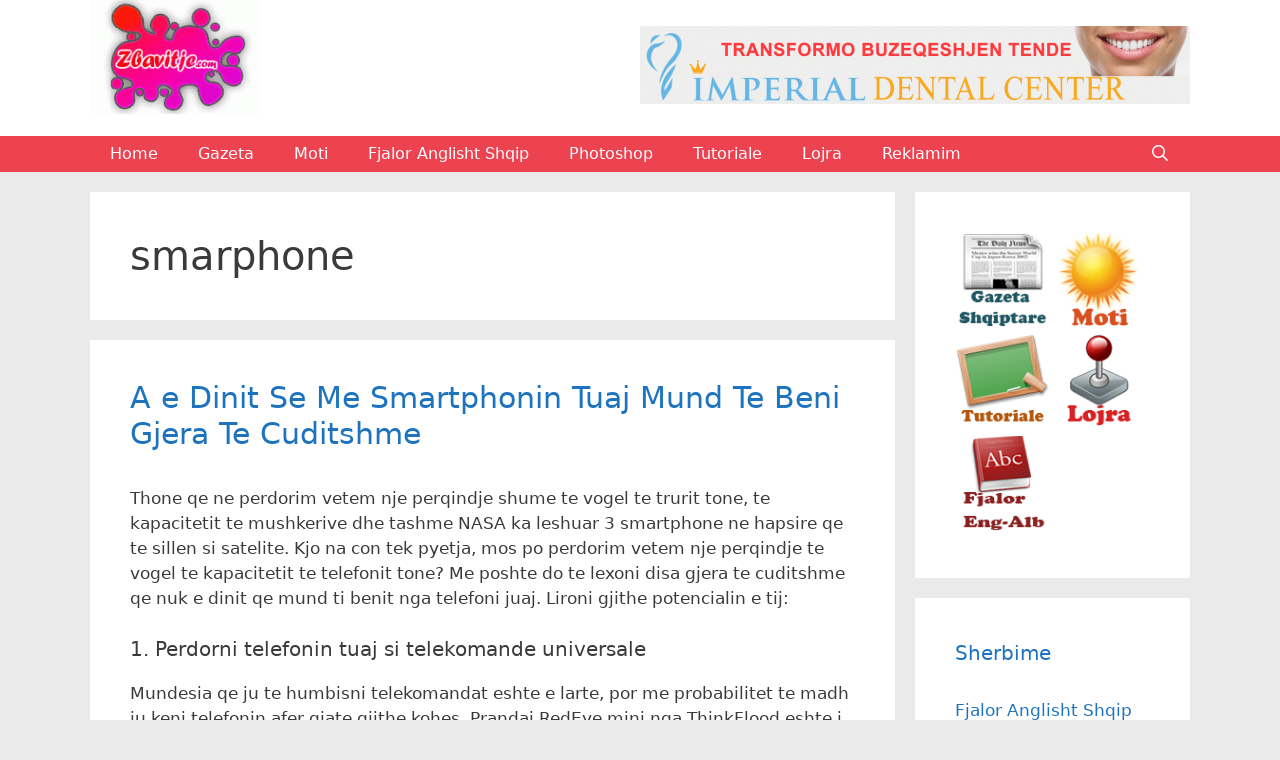

--- FILE ---
content_type: text/html; charset=UTF-8
request_url: https://www.zbavitje.com/tag/smarphone/
body_size: 12319
content:
<!DOCTYPE html>
<html dir="ltr" lang="en-US" prefix="og: https://ogp.me/ns#">
<head>
	<meta charset="UTF-8">
	<title>smarphone |</title>

		<!-- All in One SEO 4.9.3 - aioseo.com -->
	<meta name="robots" content="max-image-preview:large" />
	<link rel="canonical" href="https://www.zbavitje.com/tag/smarphone/" />
	<meta name="generator" content="All in One SEO (AIOSEO) 4.9.3" />
		<script type="application/ld+json" class="aioseo-schema">
			{"@context":"https:\/\/schema.org","@graph":[{"@type":"BreadcrumbList","@id":"https:\/\/www.zbavitje.com\/tag\/smarphone\/#breadcrumblist","itemListElement":[{"@type":"ListItem","@id":"https:\/\/www.zbavitje.com#listItem","position":1,"name":"Home","item":"https:\/\/www.zbavitje.com","nextItem":{"@type":"ListItem","@id":"https:\/\/www.zbavitje.com\/tag\/smarphone\/#listItem","name":"smarphone"}},{"@type":"ListItem","@id":"https:\/\/www.zbavitje.com\/tag\/smarphone\/#listItem","position":2,"name":"smarphone","previousItem":{"@type":"ListItem","@id":"https:\/\/www.zbavitje.com#listItem","name":"Home"}}]},{"@type":"CollectionPage","@id":"https:\/\/www.zbavitje.com\/tag\/smarphone\/#collectionpage","url":"https:\/\/www.zbavitje.com\/tag\/smarphone\/","name":"smarphone |","inLanguage":"en-US","isPartOf":{"@id":"https:\/\/www.zbavitje.com\/#website"},"breadcrumb":{"@id":"https:\/\/www.zbavitje.com\/tag\/smarphone\/#breadcrumblist"}},{"@type":"Organization","@id":"https:\/\/www.zbavitje.com\/#organization","url":"https:\/\/www.zbavitje.com\/","logo":{"@type":"ImageObject","url":"https:\/\/www.zbavitje.com\/wp-content\/uploads\/2019\/02\/cropped-zbavitje_logo-1.gif","@id":"https:\/\/www.zbavitje.com\/tag\/smarphone\/#organizationLogo","width":196,"height":131},"image":{"@id":"https:\/\/www.zbavitje.com\/tag\/smarphone\/#organizationLogo"}},{"@type":"WebSite","@id":"https:\/\/www.zbavitje.com\/#website","url":"https:\/\/www.zbavitje.com\/","inLanguage":"en-US","publisher":{"@id":"https:\/\/www.zbavitje.com\/#organization"}}]}
		</script>
		<!-- All in One SEO -->

<meta name="viewport" content="width=device-width, initial-scale=1"><link rel='dns-prefetch' href='//www.zbavitje.com' />
<link rel="alternate" type="application/rss+xml" title=" &raquo; Feed" href="https://www.zbavitje.com/feed/" />
<link rel="alternate" type="application/rss+xml" title=" &raquo; Comments Feed" href="https://www.zbavitje.com/comments/feed/" />
<link rel="alternate" type="application/rss+xml" title=" &raquo; smarphone Tag Feed" href="https://www.zbavitje.com/tag/smarphone/feed/" />
<style id='wp-img-auto-sizes-contain-inline-css' type='text/css'>
img:is([sizes=auto i],[sizes^="auto," i]){contain-intrinsic-size:3000px 1500px}
/*# sourceURL=wp-img-auto-sizes-contain-inline-css */
</style>
<link rel='stylesheet' id='moti2-css' href='https://www.zbavitje.com/moti/styles/style.css?ver=3.1' type='text/css' media='all' />
<link rel='stylesheet' id='structured-content-frontend-css' href='https://www.zbavitje.com/wp-content/plugins/structured-content/dist/blocks.style.build.css?ver=1.7.0' type='text/css' media='all' />
<style id='wp-emoji-styles-inline-css' type='text/css'>

	img.wp-smiley, img.emoji {
		display: inline !important;
		border: none !important;
		box-shadow: none !important;
		height: 1em !important;
		width: 1em !important;
		margin: 0 0.07em !important;
		vertical-align: -0.1em !important;
		background: none !important;
		padding: 0 !important;
	}
/*# sourceURL=wp-emoji-styles-inline-css */
</style>
<link rel='stylesheet' id='wp-block-library-css' href='https://www.zbavitje.com/wp-includes/css/dist/block-library/style.min.css?ver=6.9' type='text/css' media='all' />
<style id='global-styles-inline-css' type='text/css'>
:root{--wp--preset--aspect-ratio--square: 1;--wp--preset--aspect-ratio--4-3: 4/3;--wp--preset--aspect-ratio--3-4: 3/4;--wp--preset--aspect-ratio--3-2: 3/2;--wp--preset--aspect-ratio--2-3: 2/3;--wp--preset--aspect-ratio--16-9: 16/9;--wp--preset--aspect-ratio--9-16: 9/16;--wp--preset--color--black: #000000;--wp--preset--color--cyan-bluish-gray: #abb8c3;--wp--preset--color--white: #ffffff;--wp--preset--color--pale-pink: #f78da7;--wp--preset--color--vivid-red: #cf2e2e;--wp--preset--color--luminous-vivid-orange: #ff6900;--wp--preset--color--luminous-vivid-amber: #fcb900;--wp--preset--color--light-green-cyan: #7bdcb5;--wp--preset--color--vivid-green-cyan: #00d084;--wp--preset--color--pale-cyan-blue: #8ed1fc;--wp--preset--color--vivid-cyan-blue: #0693e3;--wp--preset--color--vivid-purple: #9b51e0;--wp--preset--color--contrast: var(--contrast);--wp--preset--color--contrast-2: var(--contrast-2);--wp--preset--color--contrast-3: var(--contrast-3);--wp--preset--color--base: var(--base);--wp--preset--color--base-2: var(--base-2);--wp--preset--color--base-3: var(--base-3);--wp--preset--color--accent: var(--accent);--wp--preset--gradient--vivid-cyan-blue-to-vivid-purple: linear-gradient(135deg,rgb(6,147,227) 0%,rgb(155,81,224) 100%);--wp--preset--gradient--light-green-cyan-to-vivid-green-cyan: linear-gradient(135deg,rgb(122,220,180) 0%,rgb(0,208,130) 100%);--wp--preset--gradient--luminous-vivid-amber-to-luminous-vivid-orange: linear-gradient(135deg,rgb(252,185,0) 0%,rgb(255,105,0) 100%);--wp--preset--gradient--luminous-vivid-orange-to-vivid-red: linear-gradient(135deg,rgb(255,105,0) 0%,rgb(207,46,46) 100%);--wp--preset--gradient--very-light-gray-to-cyan-bluish-gray: linear-gradient(135deg,rgb(238,238,238) 0%,rgb(169,184,195) 100%);--wp--preset--gradient--cool-to-warm-spectrum: linear-gradient(135deg,rgb(74,234,220) 0%,rgb(151,120,209) 20%,rgb(207,42,186) 40%,rgb(238,44,130) 60%,rgb(251,105,98) 80%,rgb(254,248,76) 100%);--wp--preset--gradient--blush-light-purple: linear-gradient(135deg,rgb(255,206,236) 0%,rgb(152,150,240) 100%);--wp--preset--gradient--blush-bordeaux: linear-gradient(135deg,rgb(254,205,165) 0%,rgb(254,45,45) 50%,rgb(107,0,62) 100%);--wp--preset--gradient--luminous-dusk: linear-gradient(135deg,rgb(255,203,112) 0%,rgb(199,81,192) 50%,rgb(65,88,208) 100%);--wp--preset--gradient--pale-ocean: linear-gradient(135deg,rgb(255,245,203) 0%,rgb(182,227,212) 50%,rgb(51,167,181) 100%);--wp--preset--gradient--electric-grass: linear-gradient(135deg,rgb(202,248,128) 0%,rgb(113,206,126) 100%);--wp--preset--gradient--midnight: linear-gradient(135deg,rgb(2,3,129) 0%,rgb(40,116,252) 100%);--wp--preset--font-size--small: 13px;--wp--preset--font-size--medium: 20px;--wp--preset--font-size--large: 36px;--wp--preset--font-size--x-large: 42px;--wp--preset--spacing--20: 0.44rem;--wp--preset--spacing--30: 0.67rem;--wp--preset--spacing--40: 1rem;--wp--preset--spacing--50: 1.5rem;--wp--preset--spacing--60: 2.25rem;--wp--preset--spacing--70: 3.38rem;--wp--preset--spacing--80: 5.06rem;--wp--preset--shadow--natural: 6px 6px 9px rgba(0, 0, 0, 0.2);--wp--preset--shadow--deep: 12px 12px 50px rgba(0, 0, 0, 0.4);--wp--preset--shadow--sharp: 6px 6px 0px rgba(0, 0, 0, 0.2);--wp--preset--shadow--outlined: 6px 6px 0px -3px rgb(255, 255, 255), 6px 6px rgb(0, 0, 0);--wp--preset--shadow--crisp: 6px 6px 0px rgb(0, 0, 0);}:where(.is-layout-flex){gap: 0.5em;}:where(.is-layout-grid){gap: 0.5em;}body .is-layout-flex{display: flex;}.is-layout-flex{flex-wrap: wrap;align-items: center;}.is-layout-flex > :is(*, div){margin: 0;}body .is-layout-grid{display: grid;}.is-layout-grid > :is(*, div){margin: 0;}:where(.wp-block-columns.is-layout-flex){gap: 2em;}:where(.wp-block-columns.is-layout-grid){gap: 2em;}:where(.wp-block-post-template.is-layout-flex){gap: 1.25em;}:where(.wp-block-post-template.is-layout-grid){gap: 1.25em;}.has-black-color{color: var(--wp--preset--color--black) !important;}.has-cyan-bluish-gray-color{color: var(--wp--preset--color--cyan-bluish-gray) !important;}.has-white-color{color: var(--wp--preset--color--white) !important;}.has-pale-pink-color{color: var(--wp--preset--color--pale-pink) !important;}.has-vivid-red-color{color: var(--wp--preset--color--vivid-red) !important;}.has-luminous-vivid-orange-color{color: var(--wp--preset--color--luminous-vivid-orange) !important;}.has-luminous-vivid-amber-color{color: var(--wp--preset--color--luminous-vivid-amber) !important;}.has-light-green-cyan-color{color: var(--wp--preset--color--light-green-cyan) !important;}.has-vivid-green-cyan-color{color: var(--wp--preset--color--vivid-green-cyan) !important;}.has-pale-cyan-blue-color{color: var(--wp--preset--color--pale-cyan-blue) !important;}.has-vivid-cyan-blue-color{color: var(--wp--preset--color--vivid-cyan-blue) !important;}.has-vivid-purple-color{color: var(--wp--preset--color--vivid-purple) !important;}.has-black-background-color{background-color: var(--wp--preset--color--black) !important;}.has-cyan-bluish-gray-background-color{background-color: var(--wp--preset--color--cyan-bluish-gray) !important;}.has-white-background-color{background-color: var(--wp--preset--color--white) !important;}.has-pale-pink-background-color{background-color: var(--wp--preset--color--pale-pink) !important;}.has-vivid-red-background-color{background-color: var(--wp--preset--color--vivid-red) !important;}.has-luminous-vivid-orange-background-color{background-color: var(--wp--preset--color--luminous-vivid-orange) !important;}.has-luminous-vivid-amber-background-color{background-color: var(--wp--preset--color--luminous-vivid-amber) !important;}.has-light-green-cyan-background-color{background-color: var(--wp--preset--color--light-green-cyan) !important;}.has-vivid-green-cyan-background-color{background-color: var(--wp--preset--color--vivid-green-cyan) !important;}.has-pale-cyan-blue-background-color{background-color: var(--wp--preset--color--pale-cyan-blue) !important;}.has-vivid-cyan-blue-background-color{background-color: var(--wp--preset--color--vivid-cyan-blue) !important;}.has-vivid-purple-background-color{background-color: var(--wp--preset--color--vivid-purple) !important;}.has-black-border-color{border-color: var(--wp--preset--color--black) !important;}.has-cyan-bluish-gray-border-color{border-color: var(--wp--preset--color--cyan-bluish-gray) !important;}.has-white-border-color{border-color: var(--wp--preset--color--white) !important;}.has-pale-pink-border-color{border-color: var(--wp--preset--color--pale-pink) !important;}.has-vivid-red-border-color{border-color: var(--wp--preset--color--vivid-red) !important;}.has-luminous-vivid-orange-border-color{border-color: var(--wp--preset--color--luminous-vivid-orange) !important;}.has-luminous-vivid-amber-border-color{border-color: var(--wp--preset--color--luminous-vivid-amber) !important;}.has-light-green-cyan-border-color{border-color: var(--wp--preset--color--light-green-cyan) !important;}.has-vivid-green-cyan-border-color{border-color: var(--wp--preset--color--vivid-green-cyan) !important;}.has-pale-cyan-blue-border-color{border-color: var(--wp--preset--color--pale-cyan-blue) !important;}.has-vivid-cyan-blue-border-color{border-color: var(--wp--preset--color--vivid-cyan-blue) !important;}.has-vivid-purple-border-color{border-color: var(--wp--preset--color--vivid-purple) !important;}.has-vivid-cyan-blue-to-vivid-purple-gradient-background{background: var(--wp--preset--gradient--vivid-cyan-blue-to-vivid-purple) !important;}.has-light-green-cyan-to-vivid-green-cyan-gradient-background{background: var(--wp--preset--gradient--light-green-cyan-to-vivid-green-cyan) !important;}.has-luminous-vivid-amber-to-luminous-vivid-orange-gradient-background{background: var(--wp--preset--gradient--luminous-vivid-amber-to-luminous-vivid-orange) !important;}.has-luminous-vivid-orange-to-vivid-red-gradient-background{background: var(--wp--preset--gradient--luminous-vivid-orange-to-vivid-red) !important;}.has-very-light-gray-to-cyan-bluish-gray-gradient-background{background: var(--wp--preset--gradient--very-light-gray-to-cyan-bluish-gray) !important;}.has-cool-to-warm-spectrum-gradient-background{background: var(--wp--preset--gradient--cool-to-warm-spectrum) !important;}.has-blush-light-purple-gradient-background{background: var(--wp--preset--gradient--blush-light-purple) !important;}.has-blush-bordeaux-gradient-background{background: var(--wp--preset--gradient--blush-bordeaux) !important;}.has-luminous-dusk-gradient-background{background: var(--wp--preset--gradient--luminous-dusk) !important;}.has-pale-ocean-gradient-background{background: var(--wp--preset--gradient--pale-ocean) !important;}.has-electric-grass-gradient-background{background: var(--wp--preset--gradient--electric-grass) !important;}.has-midnight-gradient-background{background: var(--wp--preset--gradient--midnight) !important;}.has-small-font-size{font-size: var(--wp--preset--font-size--small) !important;}.has-medium-font-size{font-size: var(--wp--preset--font-size--medium) !important;}.has-large-font-size{font-size: var(--wp--preset--font-size--large) !important;}.has-x-large-font-size{font-size: var(--wp--preset--font-size--x-large) !important;}
/*# sourceURL=global-styles-inline-css */
</style>

<style id='classic-theme-styles-inline-css' type='text/css'>
/*! This file is auto-generated */
.wp-block-button__link{color:#fff;background-color:#32373c;border-radius:9999px;box-shadow:none;text-decoration:none;padding:calc(.667em + 2px) calc(1.333em + 2px);font-size:1.125em}.wp-block-file__button{background:#32373c;color:#fff;text-decoration:none}
/*# sourceURL=/wp-includes/css/classic-themes.min.css */
</style>
<link rel='stylesheet' id='generate-style-grid-css' href='https://www.zbavitje.com/wp-content/themes/generatepress/assets/css/unsemantic-grid.min.css?ver=3.6.1' type='text/css' media='all' />
<link rel='stylesheet' id='generate-style-css' href='https://www.zbavitje.com/wp-content/themes/generatepress/assets/css/style.min.css?ver=3.6.1' type='text/css' media='all' />
<style id='generate-style-inline-css' type='text/css'>
body{background-color:#eaeaea;color:#3a3a3a;}a{color:#1e73be;}a:hover, a:focus, a:active{color:#000000;}body .grid-container{max-width:1100px;}.wp-block-group__inner-container{max-width:1100px;margin-left:auto;margin-right:auto;}.site-header .header-image{width:170px;}.navigation-search{position:absolute;left:-99999px;pointer-events:none;visibility:hidden;z-index:20;width:100%;top:0;transition:opacity 100ms ease-in-out;opacity:0;}.navigation-search.nav-search-active{left:0;right:0;pointer-events:auto;visibility:visible;opacity:1;}.navigation-search input[type="search"]{outline:0;border:0;vertical-align:bottom;line-height:1;opacity:0.9;width:100%;z-index:20;border-radius:0;-webkit-appearance:none;height:60px;}.navigation-search input::-ms-clear{display:none;width:0;height:0;}.navigation-search input::-ms-reveal{display:none;width:0;height:0;}.navigation-search input::-webkit-search-decoration, .navigation-search input::-webkit-search-cancel-button, .navigation-search input::-webkit-search-results-button, .navigation-search input::-webkit-search-results-decoration{display:none;}.main-navigation li.search-item{z-index:21;}li.search-item.active{transition:opacity 100ms ease-in-out;}.nav-left-sidebar .main-navigation li.search-item.active,.nav-right-sidebar .main-navigation li.search-item.active{width:auto;display:inline-block;float:right;}.gen-sidebar-nav .navigation-search{top:auto;bottom:0;}:root{--contrast:#222222;--contrast-2:#575760;--contrast-3:#b2b2be;--base:#f0f0f0;--base-2:#f7f8f9;--base-3:#ffffff;--accent:#1e73be;}:root .has-contrast-color{color:var(--contrast);}:root .has-contrast-background-color{background-color:var(--contrast);}:root .has-contrast-2-color{color:var(--contrast-2);}:root .has-contrast-2-background-color{background-color:var(--contrast-2);}:root .has-contrast-3-color{color:var(--contrast-3);}:root .has-contrast-3-background-color{background-color:var(--contrast-3);}:root .has-base-color{color:var(--base);}:root .has-base-background-color{background-color:var(--base);}:root .has-base-2-color{color:var(--base-2);}:root .has-base-2-background-color{background-color:var(--base-2);}:root .has-base-3-color{color:var(--base-3);}:root .has-base-3-background-color{background-color:var(--base-3);}:root .has-accent-color{color:var(--accent);}:root .has-accent-background-color{background-color:var(--accent);}body, button, input, select, textarea{font-family:-apple-system, system-ui, BlinkMacSystemFont, "Segoe UI", Helvetica, Arial, sans-serif, "Apple Color Emoji", "Segoe UI Emoji", "Segoe UI Symbol";}body{line-height:1.5;}.entry-content > [class*="wp-block-"]:not(:last-child):not(.wp-block-heading){margin-bottom:1.5em;}.main-title{font-size:45px;}.main-navigation a, .menu-toggle{font-size:16px;}.main-navigation .main-nav ul ul li a{font-size:15px;}.sidebar .widget, .footer-widgets .widget{font-size:17px;}h1{font-weight:300;font-size:40px;}h2{font-weight:300;font-size:30px;}h3{font-size:20px;}h4{font-size:inherit;}h5{font-size:inherit;}@media (max-width:768px){.main-title{font-size:30px;}h1{font-size:30px;}h2{font-size:25px;}}.top-bar{background-color:#636363;color:#ffffff;}.top-bar a{color:#ffffff;}.top-bar a:hover{color:#303030;}.site-header{background-color:#ffffff;color:#3a3a3a;}.site-header a{color:#3a3a3a;}.main-title a,.main-title a:hover{color:#222222;}.site-description{color:#757575;}.main-navigation,.main-navigation ul ul{background-color:#ed4250;}.main-navigation .main-nav ul li a, .main-navigation .menu-toggle, .main-navigation .menu-bar-items{color:#ffffff;}.main-navigation .main-nav ul li:not([class*="current-menu-"]):hover > a, .main-navigation .main-nav ul li:not([class*="current-menu-"]):focus > a, .main-navigation .main-nav ul li.sfHover:not([class*="current-menu-"]) > a, .main-navigation .menu-bar-item:hover > a, .main-navigation .menu-bar-item.sfHover > a{color:#ffffff;background-color:#c42f2f;}button.menu-toggle:hover,button.menu-toggle:focus,.main-navigation .mobile-bar-items a,.main-navigation .mobile-bar-items a:hover,.main-navigation .mobile-bar-items a:focus{color:#ffffff;}.main-navigation .main-nav ul li[class*="current-menu-"] > a{color:#ffffff;background-color:#c42f2f;}.navigation-search input[type="search"],.navigation-search input[type="search"]:active, .navigation-search input[type="search"]:focus, .main-navigation .main-nav ul li.search-item.active > a, .main-navigation .menu-bar-items .search-item.active > a{color:#ffffff;background-color:#c42f2f;}.main-navigation ul ul{background-color:#c42f2f;}.main-navigation .main-nav ul ul li a{color:#ffffff;}.main-navigation .main-nav ul ul li:not([class*="current-menu-"]):hover > a,.main-navigation .main-nav ul ul li:not([class*="current-menu-"]):focus > a, .main-navigation .main-nav ul ul li.sfHover:not([class*="current-menu-"]) > a{color:#fcd9d6;background-color:#c42f2f;}.main-navigation .main-nav ul ul li[class*="current-menu-"] > a{color:#fcd9d6;background-color:#c42f2f;}.separate-containers .inside-article, .separate-containers .comments-area, .separate-containers .page-header, .one-container .container, .separate-containers .paging-navigation, .inside-page-header{background-color:#ffffff;}.entry-meta{color:#595959;}.entry-meta a{color:#595959;}.entry-meta a:hover{color:#1e73be;}.sidebar .widget{background-color:#ffffff;}.sidebar .widget .widget-title{color:#000000;}.footer-widgets{background-color:#ffffff;}.footer-widgets .widget-title{color:#000000;}.site-info{color:#ffffff;background-color:#222222;}.site-info a{color:#ffffff;}.site-info a:hover{color:#606060;}.footer-bar .widget_nav_menu .current-menu-item a{color:#606060;}input[type="text"],input[type="email"],input[type="url"],input[type="password"],input[type="search"],input[type="tel"],input[type="number"],textarea,select{color:#666666;background-color:#fafafa;border-color:#cccccc;}input[type="text"]:focus,input[type="email"]:focus,input[type="url"]:focus,input[type="password"]:focus,input[type="search"]:focus,input[type="tel"]:focus,input[type="number"]:focus,textarea:focus,select:focus{color:#666666;background-color:#ffffff;border-color:#bfbfbf;}button,html input[type="button"],input[type="reset"],input[type="submit"],a.button,a.wp-block-button__link:not(.has-background){color:#ffffff;background-color:#666666;}button:hover,html input[type="button"]:hover,input[type="reset"]:hover,input[type="submit"]:hover,a.button:hover,button:focus,html input[type="button"]:focus,input[type="reset"]:focus,input[type="submit"]:focus,a.button:focus,a.wp-block-button__link:not(.has-background):active,a.wp-block-button__link:not(.has-background):focus,a.wp-block-button__link:not(.has-background):hover{color:#ffffff;background-color:#3f3f3f;}a.generate-back-to-top{background-color:rgba( 0,0,0,0.4 );color:#ffffff;}a.generate-back-to-top:hover,a.generate-back-to-top:focus{background-color:rgba( 0,0,0,0.6 );color:#ffffff;}:root{--gp-search-modal-bg-color:var(--base-3);--gp-search-modal-text-color:var(--contrast);--gp-search-modal-overlay-bg-color:rgba(0,0,0,0.2);}@media (max-width: 768px){.main-navigation .menu-bar-item:hover > a, .main-navigation .menu-bar-item.sfHover > a{background:none;color:#ffffff;}}.inside-top-bar{padding:10px;}.inside-header{padding:0px 40px 0px 40px;}.site-main .wp-block-group__inner-container{padding:40px;}.entry-content .alignwide, body:not(.no-sidebar) .entry-content .alignfull{margin-left:-40px;width:calc(100% + 80px);max-width:calc(100% + 80px);}.main-navigation .main-nav ul li a,.menu-toggle,.main-navigation .mobile-bar-items a{line-height:36px;}.navigation-search input[type="search"]{height:36px;}.rtl .menu-item-has-children .dropdown-menu-toggle{padding-left:20px;}.rtl .main-navigation .main-nav ul li.menu-item-has-children > a{padding-right:20px;}.site-info{padding:20px;}@media (max-width:768px){.separate-containers .inside-article, .separate-containers .comments-area, .separate-containers .page-header, .separate-containers .paging-navigation, .one-container .site-content, .inside-page-header{padding:30px;}.site-main .wp-block-group__inner-container{padding:30px;}.site-info{padding-right:10px;padding-left:10px;}.entry-content .alignwide, body:not(.no-sidebar) .entry-content .alignfull{margin-left:-30px;width:calc(100% + 60px);max-width:calc(100% + 60px);}}.one-container .sidebar .widget{padding:0px;}/* End cached CSS */@media (max-width: 768px){.main-navigation .menu-toggle,.main-navigation .mobile-bar-items,.sidebar-nav-mobile:not(#sticky-placeholder){display:block;}.main-navigation ul,.gen-sidebar-nav{display:none;}[class*="nav-float-"] .site-header .inside-header > *{float:none;clear:both;}}
.dynamic-author-image-rounded{border-radius:100%;}.dynamic-featured-image, .dynamic-author-image{vertical-align:middle;}.one-container.blog .dynamic-content-template:not(:last-child), .one-container.archive .dynamic-content-template:not(:last-child){padding-bottom:0px;}.dynamic-entry-excerpt > p:last-child{margin-bottom:0px;}
/*# sourceURL=generate-style-inline-css */
</style>
<link rel='stylesheet' id='generate-mobile-style-css' href='https://www.zbavitje.com/wp-content/themes/generatepress/assets/css/mobile.min.css?ver=3.6.1' type='text/css' media='all' />
<link rel='stylesheet' id='generate-font-icons-css' href='https://www.zbavitje.com/wp-content/themes/generatepress/assets/css/components/font-icons.min.css?ver=3.6.1' type='text/css' media='all' />
<link rel='stylesheet' id='generate-blog-images-css' href='https://www.zbavitje.com/wp-content/plugins/gp-premium/blog/functions/css/featured-images.min.css?ver=2.5.0' type='text/css' media='all' />
<link rel="https://api.w.org/" href="https://www.zbavitje.com/wp-json/" /><link rel="alternate" title="JSON" type="application/json" href="https://www.zbavitje.com/wp-json/wp/v2/tags/537" /><link rel="EditURI" type="application/rsd+xml" title="RSD" href="https://www.zbavitje.com/xmlrpc.php?rsd" />
<meta name="generator" content="WordPress 6.9" />
<link rel="icon" href="https://www.zbavitje.com/wp-content/uploads/2019/02/cropped-cropped-zbavitje_logo-32x32.gif" sizes="32x32" />
<link rel="icon" href="https://www.zbavitje.com/wp-content/uploads/2019/02/cropped-cropped-zbavitje_logo-192x192.gif" sizes="192x192" />
<link rel="apple-touch-icon" href="https://www.zbavitje.com/wp-content/uploads/2019/02/cropped-cropped-zbavitje_logo-180x180.gif" />
<meta name="msapplication-TileImage" content="https://www.zbavitje.com/wp-content/uploads/2019/02/cropped-cropped-zbavitje_logo-270x270.gif" />
		<style id="wp-custom-css">
			.blog-post-single-meta {
		display:none;
}	
.post-meta-date,.post-meta-comments {
	display:none;
}

.blog-post-single-title:after, .page-title:after{
	width:100%;
}

@media only screen and (max-width: 450px) {
	
.main {
    width: auto !important;
    height: auto;
    overflow: hidden;
}

body #main {
    padding: 1em 0;
}

#kushtet-aktuale {
	height: auto;
}
	

#kushtet-aktuale .more {
	width: inherit;
	height: auto;
	margin: 0;
	display: block;
	padding: 0em 0 1em 1em;
	overflow: hidden;
}

#kushtet-aktuale .title {
	 padding: 0.5em 0 0 0.5em;
}
	
#kushtet-aktuale .temperaturat .icon img {
	margin:0;
}
	
	
#kushtet-aktuale .temperaturat{
		width: auto;
}
	
#kushtet-aktuale .temperaturat .trego-kushtet .cond {
   text-align:left;
		display:inline;
}
#ditet-e-javes {
  width: 100%;
	height: auto;
	margin-top: 2em;
}		
	
#ditet-e-javes .dayname {
	border-bottom: 1px #ccc solid;
  padding: 0 0 1em 0;
 background: linear-gradient(to bottom, #ffffff 71%,#f7f2f2 100%);
	border-right: 0;
}	
	
	
#ditet-e-javes .dita {
	border-bottom: 0; 
}
	
.ad336 {
 width: auto;
 height: auto;
 margin: 2em 0 0 0;
 border:none;
}

p.mob { display:block; text-align:center; }
	
#ditet-e-javes .dita   {
  float:left; margin-right:1em; margin-right: 1%; width: 48%;
}	
	
}



/*
***********************
* =CSS code per GazetaShqiptare Page 
***********************
*/

.h1gazeta {
	font-family:Arial;
	color:#174E91;
	letter-spacing:-2px;
	}
	
.titlediv {
	
	float:left;
	width:230px;}	

.gazeta {
	border:1px solid;
	margin: 10px 10px 10px 10px;
	border-radius: 5px;
	border-color:#344D61;
	padding:5px;
	
	}
/* This imageless css button was generated by CSSButtonGenerator.com */	
	
.gazetalink {
	-moz-box-shadow:inset 0px 1px 0px 0px #ffffff;
	-webkit-box-shadow:inset 0px 1px 0px 0px #ffffff;
	box-shadow:inset 0px 1px 0px 0px #ffffff;
	background:-webkit-gradient( linear, left top, left bottom, color-stop(0.05, #ededed), color-stop(1, #dfdfdf) );
	background:-moz-linear-gradient( center top, #ededed 5%, #dfdfdf 100% );
	filter:progid:DXImageTransform.Microsoft.gradient(startColorstr='#ededed', endColorstr='#dfdfdf');
	background-color:#ededed;
	-moz-border-radius:4px;
	-webkit-border-radius:4px;
	border-radius:4px;
	border:1px solid #a32fa3;
	display:inline-block;
	color:#777777;
	font-family:Arial;
	font-size:14px;
	font-weight:bold;
	padding:6px 24px;
	text-decoration:none;
	text-shadow:1px 1px 0px #ffffff;
	margin-top:3px;
		
}.gazetalink:hover {
	background:-webkit-gradient( linear, left top, left bottom, color-stop(0.05, #dfdfdf), color-stop(1, #ededed) );
	background:-moz-linear-gradient( center top, #dfdfdf 5%, #ededed 100% );
	filter:progid:DXImageTransform.Microsoft.gradient(startColorstr='#dfdfdf', endColorstr='#ededed');
	background-color:#dfdfdf;
}.gazetalink:active {
	position:relative;
	top:1px;
}
/* This imageless css button was generated by CSSButtonGenerator.com */	
	
.gazetatitle {
	margin:2px; 
	padding:5px;
	display:inline;
	color:#376B84;
	font-family:Arial;
	
	}	
	
.gazetaparagraf{
	font-family:Arial;
	font-size:14px;}	


/*
***********************
* =End of CSS code per GazetaShqiptare Page 
***********************
*/		</style>
		</head>

<body class="archive tag tag-smarphone tag-537 wp-custom-logo wp-embed-responsive wp-theme-generatepress post-image-below-header post-image-aligned-center sticky-menu-fade right-sidebar nav-below-header separate-containers fluid-header active-footer-widgets-0 nav-search-enabled nav-aligned-left header-aligned-left dropdown-hover" itemtype="https://schema.org/Blog" itemscope>
	<a class="screen-reader-text skip-link" href="#content" title="Skip to content">Skip to content</a>		<header class="site-header" id="masthead" aria-label="Site"  itemtype="https://schema.org/WPHeader" itemscope>
			<div class="inside-header grid-container grid-parent">
							<div class="header-widget">
				<aside id="text-455293460" class="widget inner-padding widget_text">			<div class="textwidget"><p><center><a href="https://www.zbavitje.com/imperialdentalcenter"><img decoding="async" src="https://www.zbavitje.com/wp-content/uploads/2019/02/Banner-Imperial-1-e1551379889876.gif" alt="Klinike Dentare" width="550" height="78" name="" /></a></center></p>
</div>
		</aside>			</div>
			<div class="site-logo">
					<a href="https://www.zbavitje.com/" rel="home">
						<img  class="header-image is-logo-image" alt="" src="https://www.zbavitje.com/wp-content/uploads/2019/02/cropped-zbavitje_logo-1.gif" />
					</a>
				</div>			</div>
		</header>
				<nav class="main-navigation sub-menu-right" id="site-navigation" aria-label="Primary"  itemtype="https://schema.org/SiteNavigationElement" itemscope>
			<div class="inside-navigation grid-container grid-parent">
				<form method="get" class="search-form navigation-search" action="https://www.zbavitje.com/">
					<input type="search" class="search-field" value="" name="s" title="Search" />
				</form>		<div class="mobile-bar-items">
						<span class="search-item">
				<a aria-label="Open Search Bar" href="#">
									</a>
			</span>
		</div>
						<button class="menu-toggle" aria-controls="primary-menu" aria-expanded="false">
					<span class="mobile-menu">Menu</span>				</button>
				<div id="primary-menu" class="main-nav"><ul id="menu-navigation-bar" class=" menu sf-menu"><li id="menu-item-1850" class="menu-item menu-item-type-custom menu-item-object-custom menu-item-home menu-item-1850"><a href="https://www.zbavitje.com/">Home</a></li>
<li id="menu-item-2813" class="menu-item menu-item-type-custom menu-item-object-custom menu-item-2813"><a href="https://www.zbavitje.com/gazeta-shqiptare/">Gazeta</a></li>
<li id="menu-item-2814" class="menu-item menu-item-type-custom menu-item-object-custom menu-item-2814"><a href="https://www.zbavitje.com/parashikimi-i-motit/">Moti</a></li>
<li id="menu-item-1858" class="menu-item menu-item-type-post_type menu-item-object-page menu-item-1858"><a href="https://www.zbavitje.com/fjalor-anglisht-shqip/">Fjalor Anglisht Shqip</a></li>
<li id="menu-item-2812" class="menu-item menu-item-type-custom menu-item-object-custom menu-item-2812"><a href="https://www.zbavitje.com/category/photoshop/">Photoshop</a></li>
<li id="menu-item-2858" class="menu-item menu-item-type-taxonomy menu-item-object-category menu-item-2858"><a href="https://www.zbavitje.com/category/tutoriale/">Tutoriale</a></li>
<li id="menu-item-3700" class="menu-item menu-item-type-custom menu-item-object-custom menu-item-3700"><a href="http://www.lojramemakina.com/">Lojra</a></li>
<li id="menu-item-3785" class="menu-item menu-item-type-post_type menu-item-object-page menu-item-3785"><a href="https://www.zbavitje.com/reklamim/">Reklamim</a></li>
<li class="search-item menu-item-align-right"><a aria-label="Open Search Bar" href="#"></a></li></ul></div>			</div>
		</nav>
		
	<div class="site grid-container container hfeed grid-parent" id="page">
				<div class="site-content" id="content">
			
	<div class="content-area grid-parent mobile-grid-100 grid-75 tablet-grid-75" id="primary">
		<main class="site-main" id="main">
					<header class="page-header" aria-label="Page">
			
			<h1 class="page-title">
				smarphone			</h1>

					</header>
		<article id="post-3411" class="post-3411 post type-post status-publish format-standard hentry category-celulare tag-aplikacione tag-smarphone" itemtype="https://schema.org/CreativeWork" itemscope>
	<div class="inside-article">
					<header class="entry-header">
				<h2 class="entry-title" itemprop="headline"><a href="https://www.zbavitje.com/celulare/a-e-dinit-se-me-smartphonin-tuaj-mund-te-beni-gjera-te-cuditshme/" rel="bookmark">A e Dinit Se Me Smartphonin Tuaj Mund Te Beni Gjera Te Cuditshme</a></h2>			</header>
			
			<div class="entry-content" itemprop="text">
				<p>Thone qe ne perdorim vetem nje perqindje shume te vogel te trurit tone, te kapacitetit te mushkerive dhe tashme NASA ka leshuar 3 smartphone ne hapsire qe te sillen si satelite. Kjo na con tek pyetja, mos po perdorim vetem nje perqindje te vogel te kapacitetit te telefonit tone? Me poshte do te lexoni disa gjera te cuditshme qe nuk e dinit qe mund ti benit nga telefoni juaj. Lironi gjithe potencialin e tij:</p>
<h3>1. Perdorni telefonin tuaj si telekomande universale</h3>
<p>Mundesia qe ju te humbisni telekomandat eshte e larte, por me probabilitet te madh ju keni telefonin afer gjate gjithe kohes. Prandaj RedEye mini nga ThinkFlood eshte i nevojshem. Me nje pajisje te vogel me infra te kuqe ju mund te kontrolloni disa pajisje nje heresh nga telefoni juaj. Ky aplikacion eshte kompatibel me sistemin operativ iOS.</p>
<p style="text-align: center;"><a href="https://www.zbavitje.com/wp-content/uploads/2013/10/telekomande.jpg"><img fetchpriority="high" decoding="async" class="aligncenter  wp-image-3429" title="telekomande" alt="" src="https://www.zbavitje.com/wp-content/uploads/2013/10/telekomande.jpg" width="540" height="300" srcset="https://www.zbavitje.com/wp-content/uploads/2013/10/telekomande.jpg 706w, https://www.zbavitje.com/wp-content/uploads/2013/10/telekomande-300x166.jpg 300w" sizes="(max-width: 540px) 100vw, 540px" /></a></p>
<h3> 2. Perdorni telefonin tuaj si nivelues</h3>
<p>Aplikacioni iHandy Level qe gjithashtu eshte falas ju lejon te varni pikturat, drejtoni raftet dhe te matni sakte kende te ndryshme.</p>
<p style="text-align: center;"><img decoding="async" class="aligncenter  wp-image-3420" title="nivelues" alt="" src="https://www.zbavitje.com/wp-content/uploads/2013/10/nivelues1.jpg" width="540" height="300" srcset="https://www.zbavitje.com/wp-content/uploads/2013/10/nivelues1.jpg 853w, https://www.zbavitje.com/wp-content/uploads/2013/10/nivelues1-300x166.jpg 300w" sizes="(max-width: 540px) 100vw, 540px" /></p>
<p style="text-align: center;">
<p class="read-more-container"><a title="A e Dinit Se Me Smartphonin Tuaj Mund Te Beni Gjera Te Cuditshme" class="read-more content-read-more" href="https://www.zbavitje.com/celulare/a-e-dinit-se-me-smartphonin-tuaj-mund-te-beni-gjera-te-cuditshme/#more-3411" aria-label="Read more about A e Dinit Se Me Smartphonin Tuaj Mund Te Beni Gjera Te Cuditshme">Read more</a></p>
			</div>

					<footer class="entry-meta" aria-label="Entry meta">
			<span class="cat-links"><span class="screen-reader-text">Categories </span><a href="https://www.zbavitje.com/category/celulare/" rel="category tag">Celulare</a></span> <span class="tags-links"><span class="screen-reader-text">Tags </span><a href="https://www.zbavitje.com/tag/aplikacione/" rel="tag">aplikacione</a>, <a href="https://www.zbavitje.com/tag/smarphone/" rel="tag">smarphone</a></span> <span class="comments-link"><a href="https://www.zbavitje.com/celulare/a-e-dinit-se-me-smartphonin-tuaj-mund-te-beni-gjera-te-cuditshme/#respond">Leave a comment</a></span> 		</footer>
			</div>
</article>
		</main>
	</div>

	<div class="widget-area sidebar is-right-sidebar grid-25 tablet-grid-25 grid-parent" id="right-sidebar">
	<div class="inside-right-sidebar">
		<aside id="text-455293444" class="widget inner-padding widget_text">			<div class="textwidget"><a title="Gazeta Shqiptare" href="https://www.zbavitje.com/gazeta-shqiptare/"><img name="" src="https://www.zbavitje.com/wp-content/uploads/2012/12/gazeta-shqiptare.png" width="95" height="95"></a><a title="Parashikimi i Motit" href="https://www.zbavitje.com/parashikimi-i-motit/"><img name="" src="https://www.zbavitje.com/wp-content/uploads/2012/12/moti.png" width="95" height="95"></a><a title="Tutoriale" href="https://www.zbavitje.com/tag/tutorial/"><img name="" src="https://www.zbavitje.com/wp-content/uploads/2019/02/tutoriale.png" width="95" height="95"></a><a title="Lojra" href="https://www.lojramemakina.com/"><img name="" src="https://www.zbavitje.com/wp-content/uploads/2012/12/lojra.png" width="95" height="95"></a><a title="Fjalor Anglisht Shqip" href="https://www.zbavitje.com/fjalor-anglisht-shqip/"><img name="" src="https://www.zbavitje.com/wp-content/uploads/2012/12/fjalor.png" width="95" height="95"></div>
		</aside><aside id="text-455293461" class="widget inner-padding widget_text"><h2 class="widget-title">Sherbime</h2>			<div class="textwidget"><p><a href="https://www.zbavitje.com/fjalor-anglisht-shqip/">Fjalor Anglisht Shqip</a></p>
<p><a href="http://www.zbavitje.com/fjalor/fjalor-gjermanisht-shqip/">Fjalor Gjermanisht Shqip</a><br />
<br /><a href="http://www.zbavitje.com/fjalor/fjalor-italisht-shqip/">Fjalor Italisht Shqip</a><br />
<br /><a href="https://www.zbavitje.com/gazeta-shqiptare/">Gazeta Shqiptare</a><br />
<br /><a href="https://www.zbavitje.com/parashikimi-i-motit/">Parashikimi i Motit</a></p>
</div>
		</aside><aside id="categories-228739241" class="widget inner-padding widget_categories"><h2 class="widget-title">Kategorite</h2>
			<ul>
					<li class="cat-item cat-item-345"><a href="https://www.zbavitje.com/category/bote-e-cuditshme/">Bote e Cuditshme</a> (4)
</li>
	<li class="cat-item cat-item-30"><a href="https://www.zbavitje.com/category/cars-makina/">Cars &#8211; Makina</a> (16)
</li>
	<li class="cat-item cat-item-44"><a href="https://www.zbavitje.com/category/celulare/">Celulare</a> (15)
</li>
	<li class="cat-item cat-item-385"><a href="https://www.zbavitje.com/category/dizenjim/">Dizenjim</a> (1)
</li>
	<li class="cat-item cat-item-467"><a href="https://www.zbavitje.com/category/fjalor/">Fjalor</a> (2)
</li>
	<li class="cat-item cat-item-487"><a href="https://www.zbavitje.com/category/harta/">Harta</a> (2)
</li>
	<li class="cat-item cat-item-395"><a href="https://www.zbavitje.com/category/internet-marketing/">Internet Marketing</a> (2)
</li>
	<li class="cat-item cat-item-102"><a href="https://www.zbavitje.com/category/kamera/">Kamera</a> (6)
</li>
	<li class="cat-item cat-item-38"><a href="https://www.zbavitje.com/category/kompjutera/">Kompjutera</a> (9)
</li>
	<li class="cat-item cat-item-4"><a href="https://www.zbavitje.com/category/kuriozitete/">Kuriozitete</a> (21)
</li>
	<li class="cat-item cat-item-583"><a href="https://www.zbavitje.com/category/moti-ne/">moti-ne</a> (101)
</li>
	<li class="cat-item cat-item-513"><a href="https://www.zbavitje.com/category/photoshop/">Photoshop</a> (4)
</li>
	<li class="cat-item cat-item-335"><a href="https://www.zbavitje.com/category/sherbime-online/">Sherbime Online</a> (4)
</li>
	<li class="cat-item cat-item-297"><a href="https://www.zbavitje.com/category/shkarkime/">Shkarkime</a> (3)
</li>
	<li class="cat-item cat-item-351"><a href="https://www.zbavitje.com/category/show-biz/">Show Biz</a> (1)
</li>
	<li class="cat-item cat-item-1"><a href="https://www.zbavitje.com/category/tema-te-ndryshme/">Tema te Ndryshme</a> (3)
</li>
	<li class="cat-item cat-item-585"><a href="https://www.zbavitje.com/category/tools/">Tools</a> (1)
</li>
	<li class="cat-item cat-item-394"><a href="https://www.zbavitje.com/category/top-videos/">Top Videos</a> (2)
</li>
	<li class="cat-item cat-item-522"><a href="https://www.zbavitje.com/category/turizem/">Turizem</a> (6)
</li>
	<li class="cat-item cat-item-49"><a href="https://www.zbavitje.com/category/tutoriale/">Tutoriale</a> (12)
<ul class='children'>
	<li class="cat-item cat-item-519"><a href="https://www.zbavitje.com/category/tutoriale/web/">Web</a> (1)
</li>
</ul>
</li>
	<li class="cat-item cat-item-8"><a href="https://www.zbavitje.com/category/video-humoristike/">Video Humoristike</a> (3)
</li>
			</ul>

			</aside><aside id="linkcat-2" class="widget inner-padding widget_links"><h2 class="widget-title">Friends</h2>
	<ul class='xoxo blogroll'>
<li><a href="http://www.gizmoholic.com/tools/fluke-117-review/" title="Fluke 117" target="_blank">Fluke 117</a></li>
<li><a href="https://erickbrockway.com/kbb-method-knowledge-business-blueprint-and-mindmint-software-review/" target="_blank">Kbb Method Review</a></li>
<li><a href="http://www.elektrikuniversal.com/" target="_blank">Materiale Elektrike</a></li>

	</ul>
</aside>
	</div>
</div>

	</div>
</div>


<div class="site-footer">
			<footer class="site-info" aria-label="Site"  itemtype="https://schema.org/WPFooter" itemscope>
			<div class="inside-site-info grid-container grid-parent">
								<div class="copyright-bar">
					Zbavitje.com &copy; 2026				</div>
			</div>
		</footer>
		</div>

<script type="speculationrules">
{"prefetch":[{"source":"document","where":{"and":[{"href_matches":"/*"},{"not":{"href_matches":["/wp-*.php","/wp-admin/*","/wp-content/uploads/*","/wp-content/*","/wp-content/plugins/*","/wp-content/themes/generatepress/*","/*\\?(.+)"]}},{"not":{"selector_matches":"a[rel~=\"nofollow\"]"}},{"not":{"selector_matches":".no-prefetch, .no-prefetch a"}}]},"eagerness":"conservative"}]}
</script>
<script>window.wpsc_print_css_uri = 'https://www.zbavitje.com/wp-content/plugins/structured-content/dist/print.css';</script>
<!-- Infolinks START -->
<script type="text/javascript">jQuery(document).ready(function(){jQuery('.description').before('<span><!--INFOLINKS_OFF--></span>');jQuery('.description').after('<span><!--INFOLINKS_ON--></span>');jQuery('#headerimg').before('<span><!--INFOLINKS_OFF--></span>');jQuery('#headerimg').after('<span><!--INFOLINKS_ON--></span>');jQuery('h1').before('<span><!--INFOLINKS_OFF--></span>');jQuery('h1').after('<span><!--INFOLINKS_ON--></span>');jQuery('h1').before('<span><!--INFOLINKS_OFF--></span>');jQuery('h1').after('<span><!--INFOLINKS_ON--></span>');});</script>
<script type="text/javascript">
    var infolinks_pid = 3348387; 
    var infolinks_plugin_version = "WP_3.2.3"; 
    var infolinks_resources = "https://resources.infolinks.com/js"; 
</script>
<script type="text/javascript" src="https://resources.infolinks.com/js/infolinks_main.js" ></script>
<!-- Infolinks END --><script id="generate-a11y">
!function(){"use strict";if("querySelector"in document&&"addEventListener"in window){var e=document.body;e.addEventListener("pointerdown",(function(){e.classList.add("using-mouse")}),{passive:!0}),e.addEventListener("keydown",(function(){e.classList.remove("using-mouse")}),{passive:!0})}}();
</script>
<script src="https://www.zbavitje.com/wp-content/plugins/structured-content/dist/app.build.js?ver=1.7.0" id="structured-content-frontend-js"></script>
<script id="generate-menu-js-before">
var generatepressMenu = {"toggleOpenedSubMenus":true,"openSubMenuLabel":"Open Sub-Menu","closeSubMenuLabel":"Close Sub-Menu"};
//# sourceURL=generate-menu-js-before
</script>
<script src="https://www.zbavitje.com/wp-content/themes/generatepress/assets/js/menu.min.js?ver=3.6.1" id="generate-menu-js"></script>
<script id="generate-navigation-search-js-before">
var generatepressNavSearch = {"open":"Open Search Bar","close":"Close Search Bar"};
//# sourceURL=generate-navigation-search-js-before
</script>
<script src="https://www.zbavitje.com/wp-content/themes/generatepress/assets/js/navigation-search.min.js?ver=3.6.1" id="generate-navigation-search-js"></script>
<script id="wp-emoji-settings" type="application/json">
{"baseUrl":"https://s.w.org/images/core/emoji/17.0.2/72x72/","ext":".png","svgUrl":"https://s.w.org/images/core/emoji/17.0.2/svg/","svgExt":".svg","source":{"concatemoji":"https://www.zbavitje.com/wp-includes/js/wp-emoji-release.min.js?ver=6.9"}}
</script>
<script type="module">
/*! This file is auto-generated */
const a=JSON.parse(document.getElementById("wp-emoji-settings").textContent),o=(window._wpemojiSettings=a,"wpEmojiSettingsSupports"),s=["flag","emoji"];function i(e){try{var t={supportTests:e,timestamp:(new Date).valueOf()};sessionStorage.setItem(o,JSON.stringify(t))}catch(e){}}function c(e,t,n){e.clearRect(0,0,e.canvas.width,e.canvas.height),e.fillText(t,0,0);t=new Uint32Array(e.getImageData(0,0,e.canvas.width,e.canvas.height).data);e.clearRect(0,0,e.canvas.width,e.canvas.height),e.fillText(n,0,0);const a=new Uint32Array(e.getImageData(0,0,e.canvas.width,e.canvas.height).data);return t.every((e,t)=>e===a[t])}function p(e,t){e.clearRect(0,0,e.canvas.width,e.canvas.height),e.fillText(t,0,0);var n=e.getImageData(16,16,1,1);for(let e=0;e<n.data.length;e++)if(0!==n.data[e])return!1;return!0}function u(e,t,n,a){switch(t){case"flag":return n(e,"\ud83c\udff3\ufe0f\u200d\u26a7\ufe0f","\ud83c\udff3\ufe0f\u200b\u26a7\ufe0f")?!1:!n(e,"\ud83c\udde8\ud83c\uddf6","\ud83c\udde8\u200b\ud83c\uddf6")&&!n(e,"\ud83c\udff4\udb40\udc67\udb40\udc62\udb40\udc65\udb40\udc6e\udb40\udc67\udb40\udc7f","\ud83c\udff4\u200b\udb40\udc67\u200b\udb40\udc62\u200b\udb40\udc65\u200b\udb40\udc6e\u200b\udb40\udc67\u200b\udb40\udc7f");case"emoji":return!a(e,"\ud83e\u1fac8")}return!1}function f(e,t,n,a){let r;const o=(r="undefined"!=typeof WorkerGlobalScope&&self instanceof WorkerGlobalScope?new OffscreenCanvas(300,150):document.createElement("canvas")).getContext("2d",{willReadFrequently:!0}),s=(o.textBaseline="top",o.font="600 32px Arial",{});return e.forEach(e=>{s[e]=t(o,e,n,a)}),s}function r(e){var t=document.createElement("script");t.src=e,t.defer=!0,document.head.appendChild(t)}a.supports={everything:!0,everythingExceptFlag:!0},new Promise(t=>{let n=function(){try{var e=JSON.parse(sessionStorage.getItem(o));if("object"==typeof e&&"number"==typeof e.timestamp&&(new Date).valueOf()<e.timestamp+604800&&"object"==typeof e.supportTests)return e.supportTests}catch(e){}return null}();if(!n){if("undefined"!=typeof Worker&&"undefined"!=typeof OffscreenCanvas&&"undefined"!=typeof URL&&URL.createObjectURL&&"undefined"!=typeof Blob)try{var e="postMessage("+f.toString()+"("+[JSON.stringify(s),u.toString(),c.toString(),p.toString()].join(",")+"));",a=new Blob([e],{type:"text/javascript"});const r=new Worker(URL.createObjectURL(a),{name:"wpTestEmojiSupports"});return void(r.onmessage=e=>{i(n=e.data),r.terminate(),t(n)})}catch(e){}i(n=f(s,u,c,p))}t(n)}).then(e=>{for(const n in e)a.supports[n]=e[n],a.supports.everything=a.supports.everything&&a.supports[n],"flag"!==n&&(a.supports.everythingExceptFlag=a.supports.everythingExceptFlag&&a.supports[n]);var t;a.supports.everythingExceptFlag=a.supports.everythingExceptFlag&&!a.supports.flag,a.supports.everything||((t=a.source||{}).concatemoji?r(t.concatemoji):t.wpemoji&&t.twemoji&&(r(t.twemoji),r(t.wpemoji)))});
//# sourceURL=https://www.zbavitje.com/wp-includes/js/wp-emoji-loader.min.js
</script>

</body>
</html>
